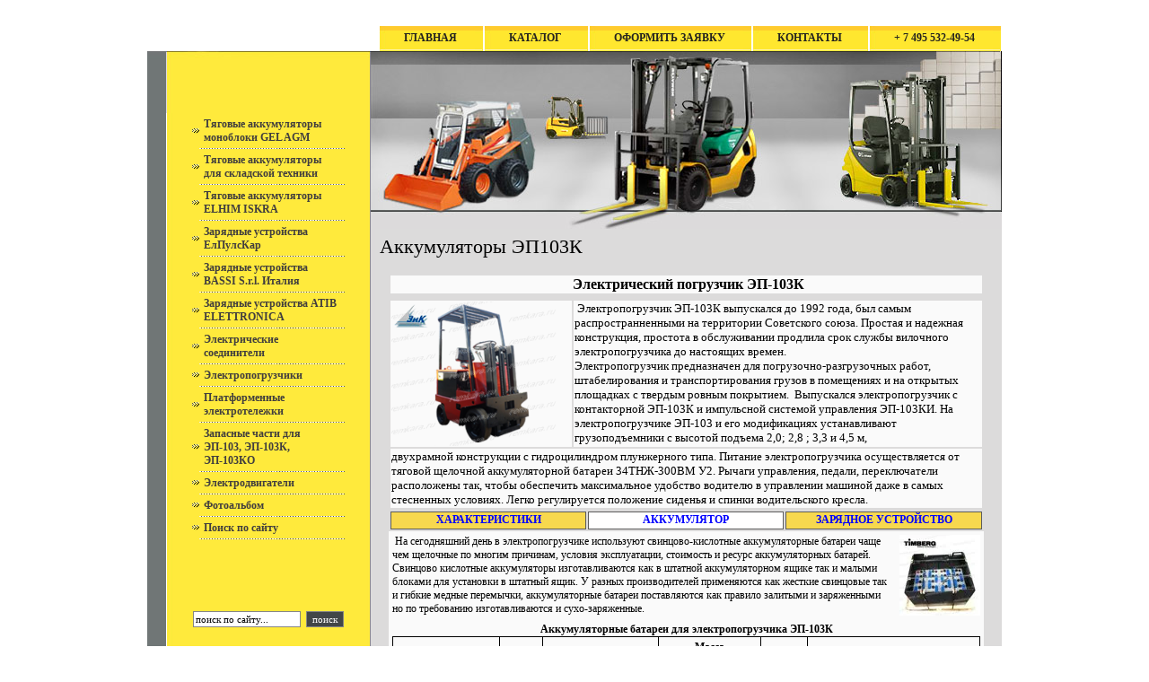

--- FILE ---
content_type: text/html; charset=utf-8
request_url: http://remkara.ru/akkumulyatory-ep103k
body_size: 7444
content:

<html>
<head>
<meta name="robots" content="index,follow">
<meta http-equiv="Content-Type" content="text/html; charset=utf-8">

<meta name="description" content="Аккумуляторы ЭП103К">
<meta name="keywords" content="Аккумуляторы ЭП103К">
<meta name="robots" content="all">

            <!-- 46b9544ffa2e5e73c3c971fe2ede35a5 -->
            <script src='/shared/s3/js/lang/ru.js'></script>
            <script src='/shared/s3/js/common.min.js'></script>
        <link rel='stylesheet' type='text/css' href='/shared/s3/css/calendar.css' /><link rel='stylesheet' type='text/css' href='/shared/highslide-4.1.13/highslide.min.css'/>
<script type='text/javascript' src='/shared/highslide-4.1.13/highslide.packed.js'></script>
<script type='text/javascript'>
hs.graphicsDir = '/shared/highslide-4.1.13/graphics/';
hs.outlineType = null;
hs.showCredits = false;
hs.lang={cssDirection:'ltr',loadingText:'Загрузка...',loadingTitle:'Кликните чтобы отменить',focusTitle:'Нажмите чтобы перенести вперёд',fullExpandTitle:'Увеличить',fullExpandText:'Полноэкранный',previousText:'Предыдущий',previousTitle:'Назад (стрелка влево)',nextText:'Далее',nextTitle:'Далее (стрелка вправо)',moveTitle:'Передвинуть',moveText:'Передвинуть',closeText:'Закрыть',closeTitle:'Закрыть (Esc)',resizeTitle:'Восстановить размер',playText:'Слайд-шоу',playTitle:'Слайд-шоу (пробел)',pauseText:'Пауза',pauseTitle:'Приостановить слайд-шоу (пробел)',number:'Изображение %1/%2',restoreTitle:'Нажмите чтобы посмотреть картинку, используйте мышь для перетаскивания. Используйте клавиши вперёд и назад'};</script>
<link rel="icon" href="/favicon.ico" type="image/x-icon">

<!--s3_require-->
<link rel="stylesheet" href="/g/basestyle/1.0.1/article/article.css" type="text/css"/>
<link rel="stylesheet" href="/g/basestyle/1.0.1/article/article.blue.css" type="text/css"/>
<script type="text/javascript" src="/g/basestyle/1.0.1/article/article.js" async></script>
<!--/s3_require-->

<title>Аккумуляторы ЭП103К</title>
<link href="/t/v5/images/styles.css" rel="stylesheet" type="text/css">
<style type="text/css">
<!--
body {
	background-color: #FFFFFF;
}
.style1 {font-size: 14px}
-->
</style></head>

<body style="margin:0">
 <table width="100%" border="0" cellspacing="0" cellpadding="0">
  <tr>
    <td>&nbsp;</td>
    <td width="952"><table width="100%" border="0" cellspacing="0" cellpadding="0">
      <tr>
        <td width="230" align="center" class="adres1"><p class="style1"></p>
          <p><strong><br>
            </strong></p></td>
        <td height="57" align="right" valign="bottom"><table width="0" border="0" cellspacing="0" cellpadding="0" background="/t/v5/images/mup_bg.gif">
          <tr>
            <td><img src="/t/v5/images/mup_left.jpg" width="8" height="28"></td>
            <td class="menu"><a class="mnu" href="/about">Главная</a></td>
            <td><img src="/t/v5/images/mup_right.jpg" width="10" height="28"></td> <td><img src="/t/v5/images/mup_left.jpg" width="8" height="28"></td>
            <td class="menu"><a class="mnu" href="/internetmagazin">Каталог</a></td>
            <td><img src="/t/v5/images/mup_right.jpg" width="10" height="28"></td> <td><img src="/t/v5/images/mup_left.jpg" width="8" height="28"></td>
            <td class="menu"><a class="mnu" href="/mail">Оформить заявку</a></td>
            <td><img src="/t/v5/images/mup_right.jpg" width="10" height="28"></td> <td><img src="/t/v5/images/mup_left.jpg" width="8" height="28"></td>
            <td class="menu"><a class="mnu" href="/contacts">КОНТАКТЫ</a></td>
            <td><img src="/t/v5/images/mup_right.jpg" width="10" height="28"></td> <td><img src="/t/v5/images/mup_left.jpg" width="8" height="28"></td>
            <td class="menu"><a class="mnu" href="/7-495-532-49-54">+ 7 495 532-49-54</a></td>
            <td><img src="/t/v5/images/mup_right.jpg" width="10" height="28"></td>          </tr>
        </table></td>
      </tr>
    </table></td>
    <td>&nbsp;</td>
  </tr>
</table>

<table width="100%" border="0" cellspacing="0" cellpadding="0">
  <tr>
    <td>&nbsp;</td>
    <td width="952"><table width="952" border="0" cellspacing="0" cellpadding="0">
      <tr>
        <td rowspan="2" valign="top" bgcolor="#707676"><a href="file:///D|/Begin/Русдострой/index.html"></a><img src="/t/v5/images/left.jpg" width="21" height="198"></td>
        <td valign="top" bgcolor="#FFEA3C" background="/t/v5/images/left_bg.jpg"><table width="100%" border="0" cellspacing="0" cellpadding="0">
          <tr>
            <td><img src="/t/v5/images/menu_up.jpg" width="228" height="69"></td>
          </tr>
          <tr>
            <td align="center"><table width="170px" border="0" cellspacing="0" cellpadding="0">
              <tr>
                <td width="8"><img src="/t/v5/images/sp.gif" width="8" height="6"></td>
                <td width="162" class="menu2"><a class="mnu1" href="/semi-traction">Тяговые аккумуляторы моноблоки GEL AGM</a></td>
              </tr> <tr>
                <td width="8"><img src="/t/v5/images/sp.gif" width="8" height="6"></td>
                <td width="162" class="menu2"><a class="mnu1" href="/tyagovyye-akkumulyatory">Тяговые аккумуляторы для складской техники</a></td>
              </tr> <tr>
                <td width="8"><img src="/t/v5/images/sp.gif" width="8" height="6"></td>
                <td width="162" class="menu2"><a class="mnu1" href="/akkumylyatory-elhim-iskra">Тяговые аккумуляторы ELHIM ISKRA</a></td>
              </tr> <tr>
                <td width="8"><img src="/t/v5/images/sp.gif" width="8" height="6"></td>
                <td width="162" class="menu2"><a class="mnu1" href="/zaryadnye_ustroystva_elpulskar">Зарядные устройства ЕлПулсКар</a></td>
              </tr> <tr>
                <td width="8"><img src="/t/v5/images/sp.gif" width="8" height="6"></td>
                <td width="162" class="menu2"><a class="mnu1" href="/zaryadnye_ustroystva">Зарядные устройства BASSI S.r.l. Италия</a></td>
              </tr> <tr>
                <td width="8"><img src="/t/v5/images/sp.gif" width="8" height="6"></td>
                <td width="162" class="menu2"><a class="mnu1" href="/zaryadnyye-ustroystva-atib-elettronica">Зарядные устройства ATIB ELETTRONICA</a></td>
              </tr> <tr>
                <td width="8"><img src="/t/v5/images/sp.gif" width="8" height="6"></td>
                <td width="162" class="menu2"><a class="mnu1" href="/elektricheskie_soedinite">Электрические соединители</a></td>
              </tr> <tr>
                <td width="8"><img src="/t/v5/images/sp.gif" width="8" height="6"></td>
                <td width="162" class="menu2"><a class="mnu1" href="/elektropgoruzchiki">Электропогрузчики</a></td>
              </tr> <tr>
                <td width="8"><img src="/t/v5/images/sp.gif" width="8" height="6"></td>
                <td width="162" class="menu2"><a class="mnu1" href="/elektrotelezhki">Платформенные электротележки</a></td>
              </tr> <tr>
                <td width="8"><img src="/t/v5/images/sp.gif" width="8" height="6"></td>
                <td width="162" class="menu2"><a class="mnu1" href="/dlya_ep-103,_ep-103k,_ep">Запасные части для ЭП-103, ЭП-103К, ЭП-103КО</a></td>
              </tr> <tr>
                <td width="8"><img src="/t/v5/images/sp.gif" width="8" height="6"></td>
                <td width="162" class="menu2"><a class="mnu1" href="/elektrodvigateli">Электродвигатели</a></td>
              </tr> <tr>
                <td width="8"><img src="/t/v5/images/sp.gif" width="8" height="6"></td>
                <td width="162" class="menu2"><a class="mnu1" href="/fotoalbom">Фотоальбом</a></td>
              </tr> <tr>
                <td width="8"><img src="/t/v5/images/sp.gif" width="8" height="6"></td>
                <td width="162" class="menu2"><a class="mnu1" href="/search">Поиск по сайту</a></td>
              </tr>            </table></td>
          </tr>
          <tr>
            <td height="80">&nbsp; </td>
          </tr>
          <tr>
            <td align="center"><form action="/search" method="GET" name="" id="">
<input name="search" type="text" style="border: 1px solid #868686;width:120px;height:18px;font-size:11px; font-family:Tahoma;" onClick="this.value='';" value="поиск по сайту..." />&nbsp;
<input type="submit" style="border: 1px solid #868686;height:18px;font-size:11px; background-color:#424648; cursor:pointer; color:#FFFFFF;font-family:Tahoma;"  value="поиск" />
<re-captcha data-captcha="recaptcha"
     data-name="captcha"
     data-sitekey="6LddAuIZAAAAAAuuCT_s37EF11beyoreUVbJlVZM"
     data-lang="ru"
     data-rsize="invisible"
     data-type="image"
     data-theme="light"></re-captcha></form></td>
          </tr>
          <tr>
            <td height="80">&nbsp;</td>
          </tr>
          <tr>
            <td class="adres"><DIV align="center"></DIV>
             
                <p><br>
                  <br>
                  <br>
</p>
                </td>
          </tr>
          <tr>
            <td align="center"class="small">
<!--__INFO2026-02-02 00:55:32INFO__-->
</td>
          </tr>
        </table></td>
        <td width="100%" rowspan="2" valign="top" bgcolor="#ffffff"><table width="100%" border="0" cellpadding="0" cellspacing="0" bgcolor="#DCDADB">
          <tr>
            <td><img src="/t/v5/images/pic1.jpg" width="292" height="198"></td>
          <td width="411" background="/t/v5/images/pic2.jpg"></td>
          </tr>
        </table>
          <table width="100%" border="0" cellpadding="0" cellspacing="0" background="/t/v5/images/bg_body.jpg" bgcolor="#dcdbdb" style="background-repeat:no-repeat; background-position:0 0">
            <tr>
              <td height="40"><h1 class="tema">Аккумуляторы ЭП103К</h1></td>
            </tr>
            <tr>
              <td height="400" valign="top" class="body">




	<table border="0" style="width: 100%;">
<tbody>
<tr align="center" style="background-color: #fafafa;" valign="middle">
<td colspan="3" style="text-align: center; vertical-align: middle;"><a href="/elektropogruzchik-ep-103k" title="Электропогрузчик ЭП103К"><strong><span style="font-size: 12pt;" data-mce-mark="1">&nbsp;Электрический погрузчик <strong>ЭП-103К</strong></span></strong></a></td>
</tr>
<tr align="center" valign="middle">
<td colspan="3" style="text-align: center; vertical-align: middle;"><strong><span style="font-size: 12pt;" data-mce-mark="1"></span></strong></td>
</tr>
</tbody>
</table>
<table border="0" style="width: 100%; border: #5c5c5c 0px solid;">
<tbody>
<tr style="background-color: #fafafa;">
<td>
<p><span style="font-size: 10pt;" data-mce-mark="1"> <img alt="ЭП-103К" src="/thumb/2/Oyj_lYc0jY58suhcPOmzkg/r/d/ep-103k.png" style="border-width: 0;" width="200" /> <br /> </span><span style="font-family: georgia,palatino; font-size: 10pt;"></span> <span style="font-size: 10pt;" data-mce-mark="1"> </span></p>
</td>
<td>
<p>&nbsp;<span style="font-family: verdana, geneva; font-size: 10pt;">Электропогрузчик ЭП-103К выпускался до 1992 года, был самым распространненными на территории Советского союза. Простая и надежная конструкция, простота в обслуживании продлила срок службы вилочного электропогрузчика до настоящих времен. <br />Электропогрузчик предназначен для погрузочно-разгрузочных работ, штабелирования и транспортирования грузов в помещениях и на открытых площадках с твердым ровным покрытием.&nbsp; Выпускался электропогрузчик с контакторной ЭП-103К и импульсной системой управления ЭП-103КИ. На электропогрузчике ЭП-103 и его модификациях устанавливают грузоподъемники с высотой подъема 2,0; 2,8 ; 3,3 и 4,5 м, <br /></span></p>
</td>
</tr>
<tr style="background-color: #fafafa;">
<td colspan="2">
<p><span style="font-family: verdana, geneva; font-size: 10pt;">двухрамной конструкции с гидроцилиндром плунжерного типа. </span><span style="font-family: verdana, geneva; font-size: 10pt;">Питание электропогрузчика осуществляется от тяговой щелочной аккумуляторной батареи 34ТНЖ-300ВМ У2. </span><span style="font-size: 10pt; font-family: verdana, geneva;" data-mce-mark="1">Рычаги управления, педали, переключатели расположены так, чтобы обеспечить максимальное удобство водителю в управлении машиной даже в самых стесненных условиях. Легко регулируется положение сиденья и спинки водительского кресла. <br /></span></p>
</td>
</tr>
</tbody>
</table>
<table border="0" style="width: 100%;">
<tbody>
<tr>
<td style="text-align: center; width: 200px; height: 20px; border-color: #5c5c5c; border-style: solid; border-width: 1px; background-color: #f7d84e;"><a href="/kharakteristiki-ep103k" title="Характеристики ЭП103К"><span style="color: #0000ff;" data-mce-mark="1"><strong>ХАРАКТЕРИСТИКИ</strong></span></a></td>
<td style="text-align: center; width: 200px; border-color: #5c5c5c; border-style: solid; border-width: 1px; background-color: #ffffff;"><a href="/akkumulyatory-ep103k" title="Аккумулятор для ЭП103К"><span style="color: #0000ff;" data-mce-mark="1"><strong><span style="color: #0000ff;" data-mce-mark="1">АККУМУЛЯТОР</span></strong></span></a></td>
<td style="text-align: center; width: 200px; border-color: #5c5c5c; border-style: solid; border-width: 1px; background-color: #f7d84e;"><a href="/zaryadnoye-ustroystvo-ep103k" title="Зарядное устройство ЭП103К"><span style="color: #0000ff;" data-mce-mark="1"><strong><span style="color: #0000ff;" data-mce-mark="1">ЗАРЯДНОЕ УСТРОЙСТВО</span></strong></span></a></td>
</tr>
</tbody>
</table>
<table border="0" class="table0" style="background-color: #fafafa; width: 100%; border: #5c5c5c 0px solid;">
<tbody>
<tr>
<td style="vertical-align: top;">
<p align="left" style="text-align: left;"><span style="font-family: verdana, geneva;"><span style="font-family: verdana, geneva;">&nbsp;На сегодняшний день в электропогрузчике используют свинцово-кислотные аккумуляторные батареи чаще чем щелочные по многим причинам, условия эксплуатации, стоимость и ресурс аккумуляторных батарей. Свинцово кислотные аккумуляторы изготавливаются как в штатной аккумуляторном ящике так и малыми блоками для установки в штатный ящик. У разных производителей применяются как жесткие свинцовые так и гибкие медные перемычки, аккумуляторные батареи поставляются как правило залитыми и заряженными но по требованию изготавливаются и сухо-заряженные.</span></span><span style="font-family: verdana, geneva;"><span style="font-family: verdana, geneva;">&nbsp;</span></span><span style="font-family: verdana, geneva;"><span style="font-family: verdana, geneva;"></span></span></p>
</td>
<td><img alt="TIMBERG_40v" height="90" src="/thumb/2/NLIitO21VG0gHZL5fI_aQA/90r90/d/timberg_40v.jpg" style="border-width: 0;" width="90" /></td>
</tr>
<tr>
<td colspan="2">
<div align="center"><strong><strong>Аккумуляторные батареи для электропогрузчика ЭП-103К</strong></strong></div>
<table align="center" border="1" class="table1" style="width: 100%;">
<tbody>
<tr>
<td rowspan="2" style="text-align: center; border-color: #000000; border-style: solid; border-width: 1px;"><strong>Тип АКБ</strong></td>
<td rowspan="2" style="text-align: center; border-color: #000000; border-style: solid; border-width: 1px;"><strong>С5<br />А*ч</strong></td>
<td rowspan="2" style="text-align: center; border-color: #000000; border-style: solid; border-width: 1px;"><strong>Габариты<br />по элементам<br /></strong></td>
<td colspan="2" style="text-align: center; border-color: #000000; border-style: solid; border-width: 1px;"><strong>Масса</strong></td>
<td rowspan="2" style="text-align: center; border-color: #000000; border-style: solid; border-width: 1px;"><strong>э-та,<br />&asymp;л.</strong></td>
<td rowspan="2" style="text-align: center; border-color: #000000; border-style: solid; border-width: 1px;"><strong>Рекомендованое<br /> зарядное устройство<br /></strong></td>
</tr>
<tr>
<td style="text-align: center; border-color: #000000; border-style: solid; border-width: 1px;"><strong>сух.</strong></td>
<td style="text-align: center; border-color: #000000; border-style: solid; border-width: 1px;"><strong>зал.</strong></td>
</tr>
<tr align="center">
<td colspan="7" style="text-align: center; border-color: #000000; border-style: solid; border-width: 1px;"><strong>Напряжение 40,0 В.</strong></td>
</tr>
<tr>
<td style="border-color: #000000; border-style: solid; border-width: 1px; text-align: left;">20х5 PzS 350</td>
<td style="text-align: center; border-color: #000000; border-style: solid; border-width: 1px;">350</td>
<td style="text-align: center; border-color: #000000; border-style: solid; border-width: 1px;">784х405х435</td>
<td style="text-align: center; border-color: #000000; border-style: solid; border-width: 1px;">360,0</td>
<td style="text-align: center; border-color: #000000; border-style: solid; border-width: 1px;">440,0</td>
<td style="text-align: center; border-color: #000000; border-style: solid; border-width: 1px;">63,0</td>
<td style="text-align: center; border-color: #000000; border-style: solid; border-width: 1px;">RXE-M 040V060A</td>
</tr>
<tr>
<td style="border-color: #000000; border-style: solid; border-width: 1px; text-align: left;">20х5 PzS 400</td>
<td style="text-align: center; border-color: #000000; border-style: solid; border-width: 1px;">400</td>
<td style="text-align: center; border-color: #000000; border-style: solid; border-width: 1px;">784х495х505</td>
<td style="text-align: center; border-color: #000000; border-style: solid; border-width: 1px;">430,0</td>
<td style="text-align: center; border-color: #000000; border-style: solid; border-width: 1px;">520,0</td>
<td style="text-align: center; border-color: #000000; border-style: solid; border-width: 1px;">71,0</td>
<td style="text-align: center; border-color: #000000; border-style: solid; border-width: 1px;">RXE-T 040V080A</td>
</tr>
<tr>
<td style="border-color: #000000; border-style: solid; border-width: 1px; text-align: left;">20х6 PzS 480</td>
<td style="text-align: center; border-color: #000000; border-style: solid; border-width: 1px;">480</td>
<td style="text-align: center; border-color: #000000; border-style: solid; border-width: 1px;">788х590х505</td>
<td style="text-align: center; border-color: #000000; border-style: solid; border-width: 1px;">510.0</td>
<td style="text-align: center; border-color: #000000; border-style: solid; border-width: 1px;">610.0</td>
<td style="text-align: center; border-color: #000000; border-style: solid; border-width: 1px;">79.0</td>
<td style="text-align: center; border-color: #000000; border-style: solid; border-width: 1px;">RXE-T 040V100A</td>
</tr>
<tr>
<td style="border-color: #000000; border-style: solid; border-width: 1px; text-align: left;">20х7 PzS 490</td>
<td style="text-align: center; border-color: #000000; border-style: solid; border-width: 1px;">490</td>
<td style="text-align: center; border-color: #000000; border-style: solid; border-width: 1px;">816х667х435</td>
<td style="text-align: center; border-color: #000000; border-style: solid; border-width: 1px;">500,0</td>
<td style="text-align: center; border-color: #000000; border-style: solid; border-width: 1px;">610,0</td>
<td style="text-align: center; border-color: #000000; border-style: solid; border-width: 1px;">87,0</td>
<td style="text-align: center; border-color: #000000; border-style: solid; border-width: 1px;">RXE-T 040V100A</td>
</tr>
<tr>
<td style="border-color: #000000; border-style: solid; border-width: 1px; text-align: left;">20х7 PzS 560</td>
<td style="text-align: center; border-color: #000000; border-style: solid; border-width: 1px;">560</td>
<td style="text-align: center; border-color: #000000; border-style: solid; border-width: 1px;">816х667х505</td>
<td style="text-align: center; border-color: #000000; border-style: solid; border-width: 1px;">600,0</td>
<td style="text-align: center; border-color: #000000; border-style: solid; border-width: 1px;">720,0</td>
<td style="text-align: center; border-color: #000000; border-style: solid; border-width: 1px;">95,0</td>
<td style="text-align: center; border-color: #000000; border-style: solid; border-width: 1px;">RXE-T 040V120A</td>
</tr>
</tbody>
</table>
<span style="font-family: verdana, geneva;"><span style="font-family: verdana, geneva;"></span></span></td>
</tr>
<tr>
<td colspan="2">
<p align="left" style="text-align: left;"><span style="font-family: verdana, geneva;"><span style="font-family: verdana, geneva;"><strong>Гарантия на кислотные аккумуляторы - 24 месяца.<br /><strong>Дополнительно: </strong><br /></strong>~Возможна комплектация выводными проводами и электрическими соединителями. <br />~Выполняем работы по монтажу аккумуляторной батареи в штатный аккумуляторный ящик электропогрузчика.<br /></span></span><span style="font-family: verdana, geneva;"></span><span style="font-family: verdana, geneva;"><span style="font-family: verdana, geneva;"></span></span></p>
</td>
</tr>
<tr>
<td colspan="2" style="text-align: center; border-color: #000000; border-style: solid; border-width: 1px; background-color: #f7d84e;"><strong><span style="color: #0000ff;">&nbsp;ЗАПАСНЫЕ ЧАСТИ ДЛЯ ЭП-103К</span></strong></td>
</tr>
<tr>
<td colspan="2">
<p><span style="font-size: 11.9999990463257px;"><span style="font-size: 11pt;" data-mce-mark="1"><strong><span style="color: #0000ff;" data-mce-mark="1"><span style="font-size: 11.9999990463257px;"></span><span style="font-size: 11.9999990463257px;"><span style="font-size: 11pt;" data-mce-mark="1"><strong><span style="color: #0000ff;" data-mce-mark="1"><span style="font-size: 11.9999990463257px;"><img alt="pdf" height="16" src="/thumb/2/1oznHSugpoI1-SbyrjeGqw/r/d/pdf.gif" width="16" /></span><span style="font-size: 11.9999990463257px;"><span style="font-size: 11pt;" data-mce-mark="1"><strong>&nbsp;<span style="color: #0000ff;" data-mce-mark="1">Технические характеристики электропогрузчика ЭП-103К</span></strong></span></span><br /></span></strong></span></span></span></strong></span></span></p>
</td>
</tr>
</tbody>
</table>
<div align="center">
<table align="left" border="0" style="width: 100%;">
<tbody>
<tr align="left" valign="middle">
<td colspan="3" style="width: 100%; text-align: center;"><strong><strong><span style="font-size: 12pt;"><span style="font-size: 10pt;"><strong><span style="font-family: georgia,palatino;">Более подробную информацию по ремонту или приобретению и другим интересующим Вас вопросам Вы получите при обращении к нашим менеджерам.</span></strong></span></span></strong></strong></td>
</tr>
<tr align="left" valign="middle">
<td style="width: 100px;"><span style="font-family: georgia,palatino; font-size: 10pt;"><strong>Телефоны</strong><strong>:</strong></span></td>
<td style="width: 100%;"><span style="font-family: georgia,palatino; font-size: 10pt; color: #ff0000;"><strong><span style="color: #000000;">(495) 532-49-54</span></strong></span></td>
<td rowspan="3" style="width: 100%; text-align: center;"><a href="/elektropogruzchik-ep-103k" title="Вернуться"><span style="font-family: georgia,palatino; font-size: 10pt; color: #ff0000;"><img alt="nazad.png" src="/thumb/2/95anUhDbFiiNmVzDLrgfJA/50r/d/nazad.png" style="border-width: 0;" /></span></a><span style="font-family: georgia,palatino; font-size: 10pt;"></span></td>
</tr>
<tr>
<td>&nbsp;</td>
<td><span style="font-family: georgia,palatino; font-size: 10pt;"><strong><strong>(925) 502-47-54</strong></strong></span></td>
</tr>
<tr>
<td><span style="font-family: georgia,palatino; font-size: 10pt; color: #0000ff;"><strong>E-Mail:</strong></span></td>
<td><span style="font-family: georgia,palatino; font-size: 10pt; color: #0000ff;"><strong><a href="mailto:remkara@gmail.com"><span style="color: #0000ff;">remkara@gmail.com</span></a></strong></span></td>
</tr>
</tbody>
</table>
</div>
<div align="center"></div>

	
</td>
            </tr>
          </table></td>
      </tr>
      <tr>
        <td valign="bottom" bgcolor="#FFEA3C" background="/t/v5/images/left_bg.jpg"><img src="/t/v5/images/menu_down.jpg" width="228" height="92"></td>
      </tr>
    </table></td>
    <td>&nbsp;</td>
  </tr>
</table>
<table width="100%" border="0" cellspacing="0" cellpadding="0">
  <tr>
    <td>&nbsp;</td>
    <td width="952" height="70" valign="top" background="/t/v5/images/down_bg.jpg" bgcolor="#404445"><table width="100%" border="0" cellspacing="0" cellpadding="0">
      <tr>
        <td height="40" align="center" class="menudown"><a class="mnu2" href="/about">Главная</a>  | <a class="mnu2" href="/internetmagazin">Каталог</a>  | <a class="mnu2" href="/mail">Оформить заявку</a>  | <a class="mnu2" href="/contacts">КОНТАКТЫ</a>  | <a class="mnu2" href="/7-495-532-49-54">+ 7 495 532-49-54</a> </td>
      </tr>
      <tr>
        <td align="right"><span class="copyright">Copyright © 2007 - 2020 Наш телефон +7 (495) 532-49-54, E-Mail:remkara@gmail.com | <span style='font-size:14px;' class='copyright'><!--noindex--><span style="text-decoration:underline; cursor: pointer;" onclick="javascript:window.open('https://megagr'+'oup.ru/?utm_referrer='+location.hostname)" class="copyright">сделать  сайт</span> в megagroup.ru<!--/noindex-->

</span></span></td>
      </tr>
    </table></td>
    <td>&nbsp;</td>
  </tr>
</table>


<!-- assets.bottom -->
<!-- </noscript></script></style> -->
<script src="/my/s3/js/site.min.js?1769681696" ></script>
<script src="/my/s3/js/site/defender.min.js?1769681696" ></script>
<script >/*<![CDATA[*/
var megacounter_key="4f5725b863ecc696dd351bbbd0f851a2";
(function(d){
    var s = d.createElement("script");
    s.src = "//counter.megagroup.ru/loader.js?"+new Date().getTime();
    s.async = true;
    d.getElementsByTagName("head")[0].appendChild(s);
})(document);
/*]]>*/</script>
<script >/*<![CDATA[*/
$ite.start({"sid":35839,"vid":35908,"aid":2381,"stid":1,"cp":21,"active":true,"domain":"remkara.ru","lang":"ru","trusted":false,"debug":false,"captcha":3});
/*]]>*/</script>
<!-- /assets.bottom -->
</body>

</html>

--- FILE ---
content_type: text/css
request_url: http://remkara.ru/t/v5/images/styles.css
body_size: 1677
content:
a              { color: #000000; text-decoration: none }
a:hover        { color: #000000; text-decoration:underline }
.b              { color: #dedede; text-decoration: none }
.b:hover        { color: #FFFFFF; text-decoration:underline }




h1 { font-size: 16px; font-family: verdana; }
h2 { font-size: 14px; font-family: verdana; }
h3 { font-size: 12px; font-family: verdana; }
h4 { font-size: 11px; font-family: verdana; }
h5 { font-size: 11px; font-family: verdana; }

td.tema          { padding-left: 10px; padding-right: 10px; } 

.adres	
		{font-family:Tahoma;
		 font-size:13px;
		 color:#838282;
		 padding-left:15px;
		 
		 
		 }
		 
.adres1	
		{font-family:Tahoma;
		 font-size:13px;
		 color:#838282;
		 padding:15px 0 0 0 ; 	 
		 
		 }


h1.tema          { color: #000000; font-family:Tahoma; font-size: 22px; font-weight: normal; margin:0px; padding:0 10 0 10}

.temabody        { color: #000000; font-family:Tahoma; font-size: 18px; font-weight: normal; margin:0px; padding:0 10 0 10}

.body          { font-family: Tahoma; font-size: 12px; color: #000000; text-align: justify; padding: 10 20 40 20}

.body2          { font-family: Tahoma; font-size: 12px; color: #000000; text-align: justify; padding: 10 10 20 10; border:1px solid #CCCBCB}

.menu         
		 { font-family: Arial Narrow; 
		   font-size: 12px; 
		   text-transform:uppercase; 
		   font-weight:bold; 
		   color: #ffea3b; 
		   padding:0 20 0 20 
		   }
a.mnu          { color: #24231f; text-decoration: none }
a.mnu:hover    { color: #24231f; text-decoration:underline }
		   
		   
.menu2   
       { font-family: Tahoma; 
	     font-size: 12px;		  
		 font-weight:bold; 
		 color: #ffea3b; 
		 padding:5 5 5 5;
		 background-image:url(line.jpg);
		 background-repeat:repeat-x;
		 background-position:bottom right; 
		 }
a.mnu1          { color: #413e3e; text-decoration: none }
a.mnu1:hover    { color: #413e3e; text-decoration:underline }

.menudown   
       { font-family: Tahoma; 
	     font-size: 11px;	  
		 color: #FFFFFF; 
		 padding:5 5 5 5;		  
		 }
a.mnu2          { color: #ffffff; text-decoration: none }
a.mnu2:hover    { color: #ffffff; text-decoration:underline }
		 
		 
		 
span.copyright     { font-family: Tahoma; font-size: 11px; color: #ffffff; padding: 0 50 0 10}
span.copyright  a   { font-family: Tahoma; font-size: 11px; color: #ffffff; padding: 0 50 0 10}
.small         { font-family: Verdana; font-size: 7pt; color: #808080; }

table.table1   { font-size:12px; border-collapse: collapse; font-family:Tahoma; color: #000000;}
table.table1 td { padding: 4px; border: 1px solid #000000}
table.table0 { font-size:12px; border-collapse: collapse; font-family: Tahoma; color: #000000;}
table.table0 td { padding: 4px; border-width: 0px; }


/* */

td.shop-column1 { width: 70%; padding-right: 10px; }
td.shop-column2 { width: 30%; }

h2.shop-product-title { font-size: 18px; font-weight: bold; }

/* SHOP CART */

div.shop-cart { text-align: right; font-size: 10px; text-transform: uppercase; margin-bottom: 20px; }
a.shop-cart { font-size:10px; font-family: tahoma; font-weight: bold; text-decoration: none; text-transform: uppercase;}
a.shop-cart:hover { font-size:10px; font-family: tahoma; font-weight: bold; text-decoration: underline; text-transform: uppercase;}

/* SHOP PATH */

div.shop-path { text-align: left; font-size: 10px; text-transform: uppercase; margin-bottom: 10px; }
a.shop-path { font-size:10px; font-family: tahoma; font-weight: bold; text-decoration: none; text-transform: uppercase;}
a.shop-path:hover { font-size:10px; font-family: tahoma; font-weight: bold; text-decoration: underline; text-transform: uppercase;}

/* SHOP FOLDERS */

div.shop-folders { }
div.shop-folders-title { color:#000000;font-weight:bold;padding:5px;background-color:#e0e0e0; }
div.shop-folders-body { padding: 15px; font-size: 11px; }
a.shop-folder { font-size:10px; font-family: tahoma; font-weight: bold; text-decoration: none; text-transform: uppercase;}
a.shop-folder:hover { font-size:10px; font-family: tahoma; font-weight: bold; text-decoration: underline; text-transform: uppercase;}

/* SHOP PRODUCT LIST */

table.shop-products { font-size:11px; border-collapse: collapse; border-bottom: 1px solid #cccccc;  }
table.shop-products td { padding:5px; border-right: 1px solid #cccccc; border-left: 1px solid #cccccc;}
td.product-th { padding:5px; background-color: #cccccc; font-weight: bold; color: #000000; text-align: center; }
td.product-tb { padding:5px; border-top: 1px solid #cccccc; text-align: right; }

div.shop-add-to-cart { padding:5px; }
span.shop-remove-from-cart { cursor: pointer; color: #cc0000; text-decoration: underline; }
span.shop-remove-from-cart:hover { cursor: pointer; color: #000000; text-decoration: underline; }

/* SHOP PRODUCT LIST STAGE */

table.stage { font-size:11px; }
td.stage-title { text-transform:uppercase; background-color:#cccccc; padding:7px; }
td.stage-image { padding: 5px; text-align:center; }
td.stage-body { padding: 10px; }


/* SHOP PRODUCT FORMS */

input.number { border:1px solid #cccccc; }
input.shop-add-to-cart { }
form.nomargin { margin: 0px;}

/* SHOP PRODUCT MISC */

#shop-added { display:none; z-index:10000; padding:5px; border:1px solid gray; position:absolute; left:0px; top: -20px; background-color:#FFFFCC;font-size:11px;font-family: verdana; }











form.hidden { margin: 0px; }

body, td { font-family: verdana; font-size: 12px; }

ul.boxes {
	color: #cccccc;
	margin: 0px 0px 0px 5px;
	padding: 0px 0px 0px 10px;
}

ul.boxes li { margin-bottom: 5px; }
ul.boxes li:hover { margin-bottom: 5px; }




/*
//reg_id: 4729308
//staff_id: 1288

*/
.g-img--gallery-album{
	margin: 20px 0px 29px 13px;
}
/**/

--- FILE ---
content_type: text/javascript
request_url: http://counter.megagroup.ru/4f5725b863ecc696dd351bbbd0f851a2.js?r=&s=1280*720*24&u=http%3A%2F%2Fremkara.ru%2Fakkumulyatory-ep103k&t=%D0%90%D0%BA%D0%BA%D1%83%D0%BC%D1%83%D0%BB%D1%8F%D1%82%D0%BE%D1%80%D1%8B%20%D0%AD%D0%9F103%D0%9A&fv=0,0&en=1&rld=0&fr=0&callback=_sntnl1770010326053&1770010326053
body_size: 198
content:
//:1
_sntnl1770010326053({date:"Mon, 02 Feb 2026 05:32:06 GMT", res:"1"})